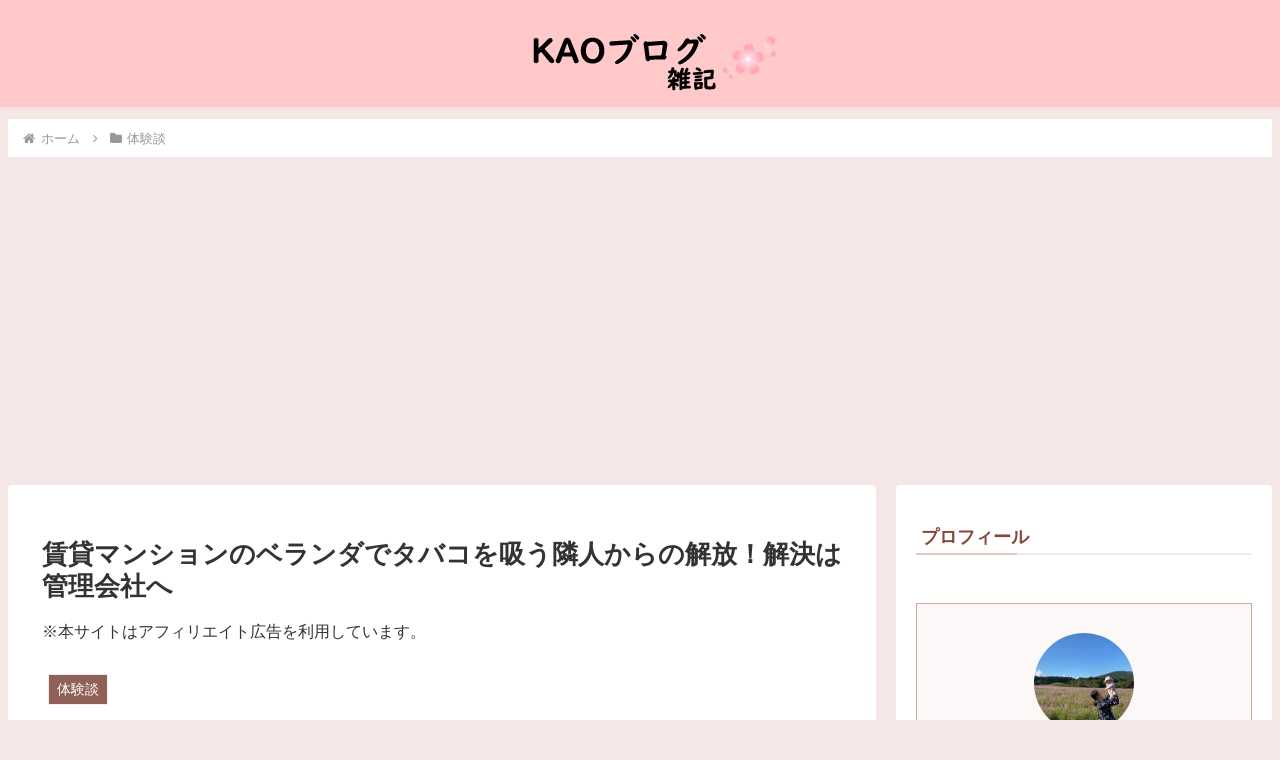

--- FILE ---
content_type: text/html; charset=utf-8
request_url: https://www.google.com/recaptcha/api2/aframe
body_size: 268
content:
<!DOCTYPE HTML><html><head><meta http-equiv="content-type" content="text/html; charset=UTF-8"></head><body><script nonce="LO4IzDjhXMtom0d2J6-J2w">/** Anti-fraud and anti-abuse applications only. See google.com/recaptcha */ try{var clients={'sodar':'https://pagead2.googlesyndication.com/pagead/sodar?'};window.addEventListener("message",function(a){try{if(a.source===window.parent){var b=JSON.parse(a.data);var c=clients[b['id']];if(c){var d=document.createElement('img');d.src=c+b['params']+'&rc='+(localStorage.getItem("rc::a")?sessionStorage.getItem("rc::b"):"");window.document.body.appendChild(d);sessionStorage.setItem("rc::e",parseInt(sessionStorage.getItem("rc::e")||0)+1);localStorage.setItem("rc::h",'1768972752369');}}}catch(b){}});window.parent.postMessage("_grecaptcha_ready", "*");}catch(b){}</script></body></html>